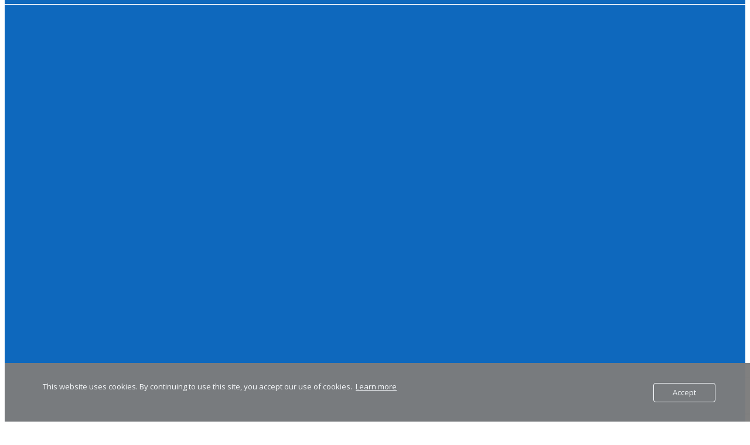

--- FILE ---
content_type: text/html; charset=utf-8
request_url: https://www.google.com/recaptcha/api2/anchor?ar=1&k=6Le3IbIZAAAAAE2ZynUiYz3tR3W3uk0HvDObL-ec&co=aHR0cHM6Ly93d3cuc2hpZWxkY3Jlc3QuY28udWs6NDQz&hl=en&v=N67nZn4AqZkNcbeMu4prBgzg&size=invisible&anchor-ms=20000&execute-ms=30000&cb=knhcja9c0xp4
body_size: 48692
content:
<!DOCTYPE HTML><html dir="ltr" lang="en"><head><meta http-equiv="Content-Type" content="text/html; charset=UTF-8">
<meta http-equiv="X-UA-Compatible" content="IE=edge">
<title>reCAPTCHA</title>
<style type="text/css">
/* cyrillic-ext */
@font-face {
  font-family: 'Roboto';
  font-style: normal;
  font-weight: 400;
  font-stretch: 100%;
  src: url(//fonts.gstatic.com/s/roboto/v48/KFO7CnqEu92Fr1ME7kSn66aGLdTylUAMa3GUBHMdazTgWw.woff2) format('woff2');
  unicode-range: U+0460-052F, U+1C80-1C8A, U+20B4, U+2DE0-2DFF, U+A640-A69F, U+FE2E-FE2F;
}
/* cyrillic */
@font-face {
  font-family: 'Roboto';
  font-style: normal;
  font-weight: 400;
  font-stretch: 100%;
  src: url(//fonts.gstatic.com/s/roboto/v48/KFO7CnqEu92Fr1ME7kSn66aGLdTylUAMa3iUBHMdazTgWw.woff2) format('woff2');
  unicode-range: U+0301, U+0400-045F, U+0490-0491, U+04B0-04B1, U+2116;
}
/* greek-ext */
@font-face {
  font-family: 'Roboto';
  font-style: normal;
  font-weight: 400;
  font-stretch: 100%;
  src: url(//fonts.gstatic.com/s/roboto/v48/KFO7CnqEu92Fr1ME7kSn66aGLdTylUAMa3CUBHMdazTgWw.woff2) format('woff2');
  unicode-range: U+1F00-1FFF;
}
/* greek */
@font-face {
  font-family: 'Roboto';
  font-style: normal;
  font-weight: 400;
  font-stretch: 100%;
  src: url(//fonts.gstatic.com/s/roboto/v48/KFO7CnqEu92Fr1ME7kSn66aGLdTylUAMa3-UBHMdazTgWw.woff2) format('woff2');
  unicode-range: U+0370-0377, U+037A-037F, U+0384-038A, U+038C, U+038E-03A1, U+03A3-03FF;
}
/* math */
@font-face {
  font-family: 'Roboto';
  font-style: normal;
  font-weight: 400;
  font-stretch: 100%;
  src: url(//fonts.gstatic.com/s/roboto/v48/KFO7CnqEu92Fr1ME7kSn66aGLdTylUAMawCUBHMdazTgWw.woff2) format('woff2');
  unicode-range: U+0302-0303, U+0305, U+0307-0308, U+0310, U+0312, U+0315, U+031A, U+0326-0327, U+032C, U+032F-0330, U+0332-0333, U+0338, U+033A, U+0346, U+034D, U+0391-03A1, U+03A3-03A9, U+03B1-03C9, U+03D1, U+03D5-03D6, U+03F0-03F1, U+03F4-03F5, U+2016-2017, U+2034-2038, U+203C, U+2040, U+2043, U+2047, U+2050, U+2057, U+205F, U+2070-2071, U+2074-208E, U+2090-209C, U+20D0-20DC, U+20E1, U+20E5-20EF, U+2100-2112, U+2114-2115, U+2117-2121, U+2123-214F, U+2190, U+2192, U+2194-21AE, U+21B0-21E5, U+21F1-21F2, U+21F4-2211, U+2213-2214, U+2216-22FF, U+2308-230B, U+2310, U+2319, U+231C-2321, U+2336-237A, U+237C, U+2395, U+239B-23B7, U+23D0, U+23DC-23E1, U+2474-2475, U+25AF, U+25B3, U+25B7, U+25BD, U+25C1, U+25CA, U+25CC, U+25FB, U+266D-266F, U+27C0-27FF, U+2900-2AFF, U+2B0E-2B11, U+2B30-2B4C, U+2BFE, U+3030, U+FF5B, U+FF5D, U+1D400-1D7FF, U+1EE00-1EEFF;
}
/* symbols */
@font-face {
  font-family: 'Roboto';
  font-style: normal;
  font-weight: 400;
  font-stretch: 100%;
  src: url(//fonts.gstatic.com/s/roboto/v48/KFO7CnqEu92Fr1ME7kSn66aGLdTylUAMaxKUBHMdazTgWw.woff2) format('woff2');
  unicode-range: U+0001-000C, U+000E-001F, U+007F-009F, U+20DD-20E0, U+20E2-20E4, U+2150-218F, U+2190, U+2192, U+2194-2199, U+21AF, U+21E6-21F0, U+21F3, U+2218-2219, U+2299, U+22C4-22C6, U+2300-243F, U+2440-244A, U+2460-24FF, U+25A0-27BF, U+2800-28FF, U+2921-2922, U+2981, U+29BF, U+29EB, U+2B00-2BFF, U+4DC0-4DFF, U+FFF9-FFFB, U+10140-1018E, U+10190-1019C, U+101A0, U+101D0-101FD, U+102E0-102FB, U+10E60-10E7E, U+1D2C0-1D2D3, U+1D2E0-1D37F, U+1F000-1F0FF, U+1F100-1F1AD, U+1F1E6-1F1FF, U+1F30D-1F30F, U+1F315, U+1F31C, U+1F31E, U+1F320-1F32C, U+1F336, U+1F378, U+1F37D, U+1F382, U+1F393-1F39F, U+1F3A7-1F3A8, U+1F3AC-1F3AF, U+1F3C2, U+1F3C4-1F3C6, U+1F3CA-1F3CE, U+1F3D4-1F3E0, U+1F3ED, U+1F3F1-1F3F3, U+1F3F5-1F3F7, U+1F408, U+1F415, U+1F41F, U+1F426, U+1F43F, U+1F441-1F442, U+1F444, U+1F446-1F449, U+1F44C-1F44E, U+1F453, U+1F46A, U+1F47D, U+1F4A3, U+1F4B0, U+1F4B3, U+1F4B9, U+1F4BB, U+1F4BF, U+1F4C8-1F4CB, U+1F4D6, U+1F4DA, U+1F4DF, U+1F4E3-1F4E6, U+1F4EA-1F4ED, U+1F4F7, U+1F4F9-1F4FB, U+1F4FD-1F4FE, U+1F503, U+1F507-1F50B, U+1F50D, U+1F512-1F513, U+1F53E-1F54A, U+1F54F-1F5FA, U+1F610, U+1F650-1F67F, U+1F687, U+1F68D, U+1F691, U+1F694, U+1F698, U+1F6AD, U+1F6B2, U+1F6B9-1F6BA, U+1F6BC, U+1F6C6-1F6CF, U+1F6D3-1F6D7, U+1F6E0-1F6EA, U+1F6F0-1F6F3, U+1F6F7-1F6FC, U+1F700-1F7FF, U+1F800-1F80B, U+1F810-1F847, U+1F850-1F859, U+1F860-1F887, U+1F890-1F8AD, U+1F8B0-1F8BB, U+1F8C0-1F8C1, U+1F900-1F90B, U+1F93B, U+1F946, U+1F984, U+1F996, U+1F9E9, U+1FA00-1FA6F, U+1FA70-1FA7C, U+1FA80-1FA89, U+1FA8F-1FAC6, U+1FACE-1FADC, U+1FADF-1FAE9, U+1FAF0-1FAF8, U+1FB00-1FBFF;
}
/* vietnamese */
@font-face {
  font-family: 'Roboto';
  font-style: normal;
  font-weight: 400;
  font-stretch: 100%;
  src: url(//fonts.gstatic.com/s/roboto/v48/KFO7CnqEu92Fr1ME7kSn66aGLdTylUAMa3OUBHMdazTgWw.woff2) format('woff2');
  unicode-range: U+0102-0103, U+0110-0111, U+0128-0129, U+0168-0169, U+01A0-01A1, U+01AF-01B0, U+0300-0301, U+0303-0304, U+0308-0309, U+0323, U+0329, U+1EA0-1EF9, U+20AB;
}
/* latin-ext */
@font-face {
  font-family: 'Roboto';
  font-style: normal;
  font-weight: 400;
  font-stretch: 100%;
  src: url(//fonts.gstatic.com/s/roboto/v48/KFO7CnqEu92Fr1ME7kSn66aGLdTylUAMa3KUBHMdazTgWw.woff2) format('woff2');
  unicode-range: U+0100-02BA, U+02BD-02C5, U+02C7-02CC, U+02CE-02D7, U+02DD-02FF, U+0304, U+0308, U+0329, U+1D00-1DBF, U+1E00-1E9F, U+1EF2-1EFF, U+2020, U+20A0-20AB, U+20AD-20C0, U+2113, U+2C60-2C7F, U+A720-A7FF;
}
/* latin */
@font-face {
  font-family: 'Roboto';
  font-style: normal;
  font-weight: 400;
  font-stretch: 100%;
  src: url(//fonts.gstatic.com/s/roboto/v48/KFO7CnqEu92Fr1ME7kSn66aGLdTylUAMa3yUBHMdazQ.woff2) format('woff2');
  unicode-range: U+0000-00FF, U+0131, U+0152-0153, U+02BB-02BC, U+02C6, U+02DA, U+02DC, U+0304, U+0308, U+0329, U+2000-206F, U+20AC, U+2122, U+2191, U+2193, U+2212, U+2215, U+FEFF, U+FFFD;
}
/* cyrillic-ext */
@font-face {
  font-family: 'Roboto';
  font-style: normal;
  font-weight: 500;
  font-stretch: 100%;
  src: url(//fonts.gstatic.com/s/roboto/v48/KFO7CnqEu92Fr1ME7kSn66aGLdTylUAMa3GUBHMdazTgWw.woff2) format('woff2');
  unicode-range: U+0460-052F, U+1C80-1C8A, U+20B4, U+2DE0-2DFF, U+A640-A69F, U+FE2E-FE2F;
}
/* cyrillic */
@font-face {
  font-family: 'Roboto';
  font-style: normal;
  font-weight: 500;
  font-stretch: 100%;
  src: url(//fonts.gstatic.com/s/roboto/v48/KFO7CnqEu92Fr1ME7kSn66aGLdTylUAMa3iUBHMdazTgWw.woff2) format('woff2');
  unicode-range: U+0301, U+0400-045F, U+0490-0491, U+04B0-04B1, U+2116;
}
/* greek-ext */
@font-face {
  font-family: 'Roboto';
  font-style: normal;
  font-weight: 500;
  font-stretch: 100%;
  src: url(//fonts.gstatic.com/s/roboto/v48/KFO7CnqEu92Fr1ME7kSn66aGLdTylUAMa3CUBHMdazTgWw.woff2) format('woff2');
  unicode-range: U+1F00-1FFF;
}
/* greek */
@font-face {
  font-family: 'Roboto';
  font-style: normal;
  font-weight: 500;
  font-stretch: 100%;
  src: url(//fonts.gstatic.com/s/roboto/v48/KFO7CnqEu92Fr1ME7kSn66aGLdTylUAMa3-UBHMdazTgWw.woff2) format('woff2');
  unicode-range: U+0370-0377, U+037A-037F, U+0384-038A, U+038C, U+038E-03A1, U+03A3-03FF;
}
/* math */
@font-face {
  font-family: 'Roboto';
  font-style: normal;
  font-weight: 500;
  font-stretch: 100%;
  src: url(//fonts.gstatic.com/s/roboto/v48/KFO7CnqEu92Fr1ME7kSn66aGLdTylUAMawCUBHMdazTgWw.woff2) format('woff2');
  unicode-range: U+0302-0303, U+0305, U+0307-0308, U+0310, U+0312, U+0315, U+031A, U+0326-0327, U+032C, U+032F-0330, U+0332-0333, U+0338, U+033A, U+0346, U+034D, U+0391-03A1, U+03A3-03A9, U+03B1-03C9, U+03D1, U+03D5-03D6, U+03F0-03F1, U+03F4-03F5, U+2016-2017, U+2034-2038, U+203C, U+2040, U+2043, U+2047, U+2050, U+2057, U+205F, U+2070-2071, U+2074-208E, U+2090-209C, U+20D0-20DC, U+20E1, U+20E5-20EF, U+2100-2112, U+2114-2115, U+2117-2121, U+2123-214F, U+2190, U+2192, U+2194-21AE, U+21B0-21E5, U+21F1-21F2, U+21F4-2211, U+2213-2214, U+2216-22FF, U+2308-230B, U+2310, U+2319, U+231C-2321, U+2336-237A, U+237C, U+2395, U+239B-23B7, U+23D0, U+23DC-23E1, U+2474-2475, U+25AF, U+25B3, U+25B7, U+25BD, U+25C1, U+25CA, U+25CC, U+25FB, U+266D-266F, U+27C0-27FF, U+2900-2AFF, U+2B0E-2B11, U+2B30-2B4C, U+2BFE, U+3030, U+FF5B, U+FF5D, U+1D400-1D7FF, U+1EE00-1EEFF;
}
/* symbols */
@font-face {
  font-family: 'Roboto';
  font-style: normal;
  font-weight: 500;
  font-stretch: 100%;
  src: url(//fonts.gstatic.com/s/roboto/v48/KFO7CnqEu92Fr1ME7kSn66aGLdTylUAMaxKUBHMdazTgWw.woff2) format('woff2');
  unicode-range: U+0001-000C, U+000E-001F, U+007F-009F, U+20DD-20E0, U+20E2-20E4, U+2150-218F, U+2190, U+2192, U+2194-2199, U+21AF, U+21E6-21F0, U+21F3, U+2218-2219, U+2299, U+22C4-22C6, U+2300-243F, U+2440-244A, U+2460-24FF, U+25A0-27BF, U+2800-28FF, U+2921-2922, U+2981, U+29BF, U+29EB, U+2B00-2BFF, U+4DC0-4DFF, U+FFF9-FFFB, U+10140-1018E, U+10190-1019C, U+101A0, U+101D0-101FD, U+102E0-102FB, U+10E60-10E7E, U+1D2C0-1D2D3, U+1D2E0-1D37F, U+1F000-1F0FF, U+1F100-1F1AD, U+1F1E6-1F1FF, U+1F30D-1F30F, U+1F315, U+1F31C, U+1F31E, U+1F320-1F32C, U+1F336, U+1F378, U+1F37D, U+1F382, U+1F393-1F39F, U+1F3A7-1F3A8, U+1F3AC-1F3AF, U+1F3C2, U+1F3C4-1F3C6, U+1F3CA-1F3CE, U+1F3D4-1F3E0, U+1F3ED, U+1F3F1-1F3F3, U+1F3F5-1F3F7, U+1F408, U+1F415, U+1F41F, U+1F426, U+1F43F, U+1F441-1F442, U+1F444, U+1F446-1F449, U+1F44C-1F44E, U+1F453, U+1F46A, U+1F47D, U+1F4A3, U+1F4B0, U+1F4B3, U+1F4B9, U+1F4BB, U+1F4BF, U+1F4C8-1F4CB, U+1F4D6, U+1F4DA, U+1F4DF, U+1F4E3-1F4E6, U+1F4EA-1F4ED, U+1F4F7, U+1F4F9-1F4FB, U+1F4FD-1F4FE, U+1F503, U+1F507-1F50B, U+1F50D, U+1F512-1F513, U+1F53E-1F54A, U+1F54F-1F5FA, U+1F610, U+1F650-1F67F, U+1F687, U+1F68D, U+1F691, U+1F694, U+1F698, U+1F6AD, U+1F6B2, U+1F6B9-1F6BA, U+1F6BC, U+1F6C6-1F6CF, U+1F6D3-1F6D7, U+1F6E0-1F6EA, U+1F6F0-1F6F3, U+1F6F7-1F6FC, U+1F700-1F7FF, U+1F800-1F80B, U+1F810-1F847, U+1F850-1F859, U+1F860-1F887, U+1F890-1F8AD, U+1F8B0-1F8BB, U+1F8C0-1F8C1, U+1F900-1F90B, U+1F93B, U+1F946, U+1F984, U+1F996, U+1F9E9, U+1FA00-1FA6F, U+1FA70-1FA7C, U+1FA80-1FA89, U+1FA8F-1FAC6, U+1FACE-1FADC, U+1FADF-1FAE9, U+1FAF0-1FAF8, U+1FB00-1FBFF;
}
/* vietnamese */
@font-face {
  font-family: 'Roboto';
  font-style: normal;
  font-weight: 500;
  font-stretch: 100%;
  src: url(//fonts.gstatic.com/s/roboto/v48/KFO7CnqEu92Fr1ME7kSn66aGLdTylUAMa3OUBHMdazTgWw.woff2) format('woff2');
  unicode-range: U+0102-0103, U+0110-0111, U+0128-0129, U+0168-0169, U+01A0-01A1, U+01AF-01B0, U+0300-0301, U+0303-0304, U+0308-0309, U+0323, U+0329, U+1EA0-1EF9, U+20AB;
}
/* latin-ext */
@font-face {
  font-family: 'Roboto';
  font-style: normal;
  font-weight: 500;
  font-stretch: 100%;
  src: url(//fonts.gstatic.com/s/roboto/v48/KFO7CnqEu92Fr1ME7kSn66aGLdTylUAMa3KUBHMdazTgWw.woff2) format('woff2');
  unicode-range: U+0100-02BA, U+02BD-02C5, U+02C7-02CC, U+02CE-02D7, U+02DD-02FF, U+0304, U+0308, U+0329, U+1D00-1DBF, U+1E00-1E9F, U+1EF2-1EFF, U+2020, U+20A0-20AB, U+20AD-20C0, U+2113, U+2C60-2C7F, U+A720-A7FF;
}
/* latin */
@font-face {
  font-family: 'Roboto';
  font-style: normal;
  font-weight: 500;
  font-stretch: 100%;
  src: url(//fonts.gstatic.com/s/roboto/v48/KFO7CnqEu92Fr1ME7kSn66aGLdTylUAMa3yUBHMdazQ.woff2) format('woff2');
  unicode-range: U+0000-00FF, U+0131, U+0152-0153, U+02BB-02BC, U+02C6, U+02DA, U+02DC, U+0304, U+0308, U+0329, U+2000-206F, U+20AC, U+2122, U+2191, U+2193, U+2212, U+2215, U+FEFF, U+FFFD;
}
/* cyrillic-ext */
@font-face {
  font-family: 'Roboto';
  font-style: normal;
  font-weight: 900;
  font-stretch: 100%;
  src: url(//fonts.gstatic.com/s/roboto/v48/KFO7CnqEu92Fr1ME7kSn66aGLdTylUAMa3GUBHMdazTgWw.woff2) format('woff2');
  unicode-range: U+0460-052F, U+1C80-1C8A, U+20B4, U+2DE0-2DFF, U+A640-A69F, U+FE2E-FE2F;
}
/* cyrillic */
@font-face {
  font-family: 'Roboto';
  font-style: normal;
  font-weight: 900;
  font-stretch: 100%;
  src: url(//fonts.gstatic.com/s/roboto/v48/KFO7CnqEu92Fr1ME7kSn66aGLdTylUAMa3iUBHMdazTgWw.woff2) format('woff2');
  unicode-range: U+0301, U+0400-045F, U+0490-0491, U+04B0-04B1, U+2116;
}
/* greek-ext */
@font-face {
  font-family: 'Roboto';
  font-style: normal;
  font-weight: 900;
  font-stretch: 100%;
  src: url(//fonts.gstatic.com/s/roboto/v48/KFO7CnqEu92Fr1ME7kSn66aGLdTylUAMa3CUBHMdazTgWw.woff2) format('woff2');
  unicode-range: U+1F00-1FFF;
}
/* greek */
@font-face {
  font-family: 'Roboto';
  font-style: normal;
  font-weight: 900;
  font-stretch: 100%;
  src: url(//fonts.gstatic.com/s/roboto/v48/KFO7CnqEu92Fr1ME7kSn66aGLdTylUAMa3-UBHMdazTgWw.woff2) format('woff2');
  unicode-range: U+0370-0377, U+037A-037F, U+0384-038A, U+038C, U+038E-03A1, U+03A3-03FF;
}
/* math */
@font-face {
  font-family: 'Roboto';
  font-style: normal;
  font-weight: 900;
  font-stretch: 100%;
  src: url(//fonts.gstatic.com/s/roboto/v48/KFO7CnqEu92Fr1ME7kSn66aGLdTylUAMawCUBHMdazTgWw.woff2) format('woff2');
  unicode-range: U+0302-0303, U+0305, U+0307-0308, U+0310, U+0312, U+0315, U+031A, U+0326-0327, U+032C, U+032F-0330, U+0332-0333, U+0338, U+033A, U+0346, U+034D, U+0391-03A1, U+03A3-03A9, U+03B1-03C9, U+03D1, U+03D5-03D6, U+03F0-03F1, U+03F4-03F5, U+2016-2017, U+2034-2038, U+203C, U+2040, U+2043, U+2047, U+2050, U+2057, U+205F, U+2070-2071, U+2074-208E, U+2090-209C, U+20D0-20DC, U+20E1, U+20E5-20EF, U+2100-2112, U+2114-2115, U+2117-2121, U+2123-214F, U+2190, U+2192, U+2194-21AE, U+21B0-21E5, U+21F1-21F2, U+21F4-2211, U+2213-2214, U+2216-22FF, U+2308-230B, U+2310, U+2319, U+231C-2321, U+2336-237A, U+237C, U+2395, U+239B-23B7, U+23D0, U+23DC-23E1, U+2474-2475, U+25AF, U+25B3, U+25B7, U+25BD, U+25C1, U+25CA, U+25CC, U+25FB, U+266D-266F, U+27C0-27FF, U+2900-2AFF, U+2B0E-2B11, U+2B30-2B4C, U+2BFE, U+3030, U+FF5B, U+FF5D, U+1D400-1D7FF, U+1EE00-1EEFF;
}
/* symbols */
@font-face {
  font-family: 'Roboto';
  font-style: normal;
  font-weight: 900;
  font-stretch: 100%;
  src: url(//fonts.gstatic.com/s/roboto/v48/KFO7CnqEu92Fr1ME7kSn66aGLdTylUAMaxKUBHMdazTgWw.woff2) format('woff2');
  unicode-range: U+0001-000C, U+000E-001F, U+007F-009F, U+20DD-20E0, U+20E2-20E4, U+2150-218F, U+2190, U+2192, U+2194-2199, U+21AF, U+21E6-21F0, U+21F3, U+2218-2219, U+2299, U+22C4-22C6, U+2300-243F, U+2440-244A, U+2460-24FF, U+25A0-27BF, U+2800-28FF, U+2921-2922, U+2981, U+29BF, U+29EB, U+2B00-2BFF, U+4DC0-4DFF, U+FFF9-FFFB, U+10140-1018E, U+10190-1019C, U+101A0, U+101D0-101FD, U+102E0-102FB, U+10E60-10E7E, U+1D2C0-1D2D3, U+1D2E0-1D37F, U+1F000-1F0FF, U+1F100-1F1AD, U+1F1E6-1F1FF, U+1F30D-1F30F, U+1F315, U+1F31C, U+1F31E, U+1F320-1F32C, U+1F336, U+1F378, U+1F37D, U+1F382, U+1F393-1F39F, U+1F3A7-1F3A8, U+1F3AC-1F3AF, U+1F3C2, U+1F3C4-1F3C6, U+1F3CA-1F3CE, U+1F3D4-1F3E0, U+1F3ED, U+1F3F1-1F3F3, U+1F3F5-1F3F7, U+1F408, U+1F415, U+1F41F, U+1F426, U+1F43F, U+1F441-1F442, U+1F444, U+1F446-1F449, U+1F44C-1F44E, U+1F453, U+1F46A, U+1F47D, U+1F4A3, U+1F4B0, U+1F4B3, U+1F4B9, U+1F4BB, U+1F4BF, U+1F4C8-1F4CB, U+1F4D6, U+1F4DA, U+1F4DF, U+1F4E3-1F4E6, U+1F4EA-1F4ED, U+1F4F7, U+1F4F9-1F4FB, U+1F4FD-1F4FE, U+1F503, U+1F507-1F50B, U+1F50D, U+1F512-1F513, U+1F53E-1F54A, U+1F54F-1F5FA, U+1F610, U+1F650-1F67F, U+1F687, U+1F68D, U+1F691, U+1F694, U+1F698, U+1F6AD, U+1F6B2, U+1F6B9-1F6BA, U+1F6BC, U+1F6C6-1F6CF, U+1F6D3-1F6D7, U+1F6E0-1F6EA, U+1F6F0-1F6F3, U+1F6F7-1F6FC, U+1F700-1F7FF, U+1F800-1F80B, U+1F810-1F847, U+1F850-1F859, U+1F860-1F887, U+1F890-1F8AD, U+1F8B0-1F8BB, U+1F8C0-1F8C1, U+1F900-1F90B, U+1F93B, U+1F946, U+1F984, U+1F996, U+1F9E9, U+1FA00-1FA6F, U+1FA70-1FA7C, U+1FA80-1FA89, U+1FA8F-1FAC6, U+1FACE-1FADC, U+1FADF-1FAE9, U+1FAF0-1FAF8, U+1FB00-1FBFF;
}
/* vietnamese */
@font-face {
  font-family: 'Roboto';
  font-style: normal;
  font-weight: 900;
  font-stretch: 100%;
  src: url(//fonts.gstatic.com/s/roboto/v48/KFO7CnqEu92Fr1ME7kSn66aGLdTylUAMa3OUBHMdazTgWw.woff2) format('woff2');
  unicode-range: U+0102-0103, U+0110-0111, U+0128-0129, U+0168-0169, U+01A0-01A1, U+01AF-01B0, U+0300-0301, U+0303-0304, U+0308-0309, U+0323, U+0329, U+1EA0-1EF9, U+20AB;
}
/* latin-ext */
@font-face {
  font-family: 'Roboto';
  font-style: normal;
  font-weight: 900;
  font-stretch: 100%;
  src: url(//fonts.gstatic.com/s/roboto/v48/KFO7CnqEu92Fr1ME7kSn66aGLdTylUAMa3KUBHMdazTgWw.woff2) format('woff2');
  unicode-range: U+0100-02BA, U+02BD-02C5, U+02C7-02CC, U+02CE-02D7, U+02DD-02FF, U+0304, U+0308, U+0329, U+1D00-1DBF, U+1E00-1E9F, U+1EF2-1EFF, U+2020, U+20A0-20AB, U+20AD-20C0, U+2113, U+2C60-2C7F, U+A720-A7FF;
}
/* latin */
@font-face {
  font-family: 'Roboto';
  font-style: normal;
  font-weight: 900;
  font-stretch: 100%;
  src: url(//fonts.gstatic.com/s/roboto/v48/KFO7CnqEu92Fr1ME7kSn66aGLdTylUAMa3yUBHMdazQ.woff2) format('woff2');
  unicode-range: U+0000-00FF, U+0131, U+0152-0153, U+02BB-02BC, U+02C6, U+02DA, U+02DC, U+0304, U+0308, U+0329, U+2000-206F, U+20AC, U+2122, U+2191, U+2193, U+2212, U+2215, U+FEFF, U+FFFD;
}

</style>
<link rel="stylesheet" type="text/css" href="https://www.gstatic.com/recaptcha/releases/N67nZn4AqZkNcbeMu4prBgzg/styles__ltr.css">
<script nonce="c43ejvG7Es15ZooCad9v0A" type="text/javascript">window['__recaptcha_api'] = 'https://www.google.com/recaptcha/api2/';</script>
<script type="text/javascript" src="https://www.gstatic.com/recaptcha/releases/N67nZn4AqZkNcbeMu4prBgzg/recaptcha__en.js" nonce="c43ejvG7Es15ZooCad9v0A">
      
    </script></head>
<body><div id="rc-anchor-alert" class="rc-anchor-alert"></div>
<input type="hidden" id="recaptcha-token" value="[base64]">
<script type="text/javascript" nonce="c43ejvG7Es15ZooCad9v0A">
      recaptcha.anchor.Main.init("[\x22ainput\x22,[\x22bgdata\x22,\x22\x22,\[base64]/[base64]/[base64]/[base64]/[base64]/UltsKytdPUU6KEU8MjA0OD9SW2wrK109RT4+NnwxOTI6KChFJjY0NTEyKT09NTUyOTYmJk0rMTxjLmxlbmd0aCYmKGMuY2hhckNvZGVBdChNKzEpJjY0NTEyKT09NTYzMjA/[base64]/[base64]/[base64]/[base64]/[base64]/[base64]/[base64]\x22,\[base64]\\u003d\x22,\[base64]/w6PCrCBlHMOWNTYFw6Bgw53DiwPCksKEw4U7w5fDicO1dsO0LcK8RsKDSMOwwoIGacOdGksUZMKWw6HCisOjwrXCg8KOw4PCisOvCVloHHXClcO/MFRXeiMARTlRw5bCssKFOCDCq8OPCXnChFd6wqkAw7vCksKBw6dWOMOxwqMBeQrCicOZw65fPRXDpFBtw7rCs8OZw7fCtwTDl2XDj8Kmwr0Ew6QqYgY9w6bCrhfCoMKTwpxSw4fChMO2WMOmwr12wrxBwrLDsW/DlcO3NmTDgsOfw7bDicOCbsKSw7lmwpcAcUQaGQt3LGPDlXhOwp0+w6bDq8Kmw5/Do8OeB8Owwr40esK+UsKAw7jCgGQ1AwTCrUXDtFzDncKaw5fDnsOrwrJHw5YDWyDDrADCnlXCgB3Dk8OBw4V9K8KMwpNuQcK1KMOjDsOPw4HCssKbw5FPwqJpw7LDmzkVw4o/wpDDqgdgdsOQdMOBw7PDqcO+RhIdwrnDmBZFQw1PNz/Dr8K7XcK0fCABcMO3UsKnwoTDlcOVw4PDnMKvaFfCr8OUUcOWw4zDgMOuSEfDq0gjw6zDlsKHfwDCgcOkwrnDsG3Cl8ODXMOoXcO6RcKEw4/[base64]/CisOpwqDDiXHDh8OYwovCjsKEwo7Dn0MiUsOuw5oKw5nCqsOcVGfClsOTWFrDmh/DkyYGwqrDoiXDom7Dv8K2Kl3ChsKTw6V0dsKrPRI/MyDDrl8VwphDBDrDuVzDqMOTw6M3wpJjw5V5EMOQwqR5PMKFwqA+egUjw6TDnsObNMOTZQo5wpFifMKVwq52NTx8w5fDuMOWw4Y/[base64]/VsOowpnChkvCi8KowoBPQ8OUw6TCowTDujLDncKEBwJfwrErKlFETsK2wqIpABPCpsOgwq8Uw63DocKLGh8ZwoY5wrPCpsKNbAMAQMK/[base64]/Cuz4YR1fCqGtPwrLDusOaw7bDhiIYw6TDt8Osw6PCiiE5F8KGwo1wwrZfG8OqJyPCh8OSHcK1UlPCpMOUwq4+wrkyFcKZwoHCoDQXw6bDscOgLzzDsjIHw6tfw4PDssO5w7I1wpjCsnoPw58Yw5ZOd3rChsK+E8OKA8KtLMKFesKnA0J/[base64]/Dk0IUwrE5wpUOKMOWwoFPLUTDj8KTw4NVJTgfGcObw4/DmEglPB/DlDjClcOswopdw4XDjzTDoMOiX8OkwonCksOLw65yw79yw4XDhMO8wqVAwpN6wojCgcOmBsOKTMKBaG0zB8Opw7vCt8O4CcKcw7zCpGfDgcKSZyvDnMOXKTFSwqpVRMObfMKNLcOsMMK9wrTDlwtnwpNLw40/woE/w43CrcKcwrXDuWDDrlfDq0p0ZcO/QsOWwq1jw7TDuibDkcOPa8Onw6MpbjEXw6o7wp40RMKWw60NGBAyw5bCvl4+WsOqb2XCvxhrwowyXDnDocO6dcOww5fCtkQ2w53ChMK8eSjDg3ptw5M3NMKldsKEdBptK8KUw5DDkcODFjpJWRcxwo/CsgPCpWLDlsOMUxkMLcKpTsOXwr5LCMOqw4XChQbDvSfCsx3CsWlfwp1HTFNew7PCgsKLRiTDr8OWw5DCt09ZwrcuwpTDnR/[base64]/w65VcR4WwpxZTAPCiDY8ScKhwq3DoB9Iw4HCsDbChcOLwpjDqCrCucKHNsKXw6nCnxXDgsKQwrDCtF/Duw8GwpIjwrMaMF/Cg8Obwr7Dn8OHf8KBQgXCiMO+XxYMw58oTj3DvBHCv3BOCcO8NgfDnHbChsKbwpjCocKZbjU2woLDtMK8wq48w4wQw4/DjjjCu8Kgw4pAwo9Jw5lxwr5eLsKyG2jDgsO+w6jDmsOlJcKlw5DDpndIWMOjbCHDoU47BcKtPMK6wqV8AC9lwolmwpXCosOrQGPDqcKPNsOhXsOjw5rCnnFuWMKvwodzHmzCiWfCoTHDg8KiwoRWHV3CucKjwoLDjDdnR8O0w4nDvsKaF23DqsOFwqgjR1xzw6tLw5/DrcKAbsOQw5bCjsO0w78Qw54YwqIKw4/CmsKvQ8O5MWrCmcKIGRYZBS3CpQRMRR/ChsK0acOcwqQ0w7F7woh9w5bCssKuwpBkw63CgMKew41Bw6PDksKDwp4rMsOnE8OPQcOOLEB+LArCqMK1cMKJwpbDgcOsw47CkGdpwr3CrVVMBl/[base64]/[base64]/DjsKCw4R4WxXCsMKFw43DmUdfYMKqw63CoiJ4wp1wL34HwqwGPETDqnkpw7QEIHxnwofDn3wIwrFJMcKJaBbDjXzCh8O1w53DssKYMcKVwrgkwpnCm8KwwrF0AcK2wqXCmsK1PcKtPz/Dl8OKJyPDqVJtE8KewoLDn8OkeMKOd8K+w4/Cg13DgzzDt17ChTbCgcOVHDIPw61Gw6vDucKhel7CuWbCrXRzwrrClsKAb8OFwqcdwqB2w5PCiMKPTMOuLx/ClMKww4DChDLCmUfCrcK0w7JOB8OkYU0HbMKSHsKAKMKbEkg8PsKbwpk2OCXClcODacO4w44JwpM4amlbw79HwprDucKVXcKpw4c6w5/Ds8O6wo/DvmACfMKywqXDkWfDh8Ohw78+wos3wrbCrMOTw7zCvx1Iw4tNwr99w4rDuxzDtS16QCZdPcKlw74SScO9wq/DlCfDgsOsw4plWsOCRnXCu8KIABkyTSMjwqV4woJYbF3CvcOee03DkcKTLlg9wohsEMOFw5nCsSHDg3vChCzDi8K6w53CoMO5bMKhSH/Dk01OwpVndMOVw5sdw5QqGcOEDDzDssKWYsKdwqHDu8KgQVofCcKnw7XDtmxuwqnCjk/Cm8OSCsOdEFHDnyfDvz/CtsOsdUzDpCodwrZROVlKHcOSw4p0I8KbwqLCjkfCrC7DgMOww5/[base64]/[base64]/Ck8K+wofDn8KQORTDnF3CtD/DhcOxHgLCiRM9fkvCvipWwpTDoMOzW07DlhorwoDDksKgw6LDkMKjRCUTYS8mWsKKw7kgZMOHIWwiw4w5w57DlirDsMO5wq0nRmxYwqV+w4tFw4/DghbCt8Ofw4s+wqoNw4PDlmh8A2vDhCDCsmp+Gj0fVsKYwo1GUsOOwrDCv8OuNMOWw7XDlsO8TBAIBC3DgcOjw6cUaQLDt3w8OXwNGcOIU3jCjcKqw4QNQz12Nw/DocK7UMKHEsK9woXDk8O4IHPDmm7CgwAvw7DDucObc3zDoCsIfjrDsCgqw6IVH8O9WirDsR/DpMK1Wn8vGGXCjRogw7gAYF0yw4pdwrsdMHjDo8O9w67CnFgMNsKQA8K0FcO2XUxNH8OyN8OTwo4IwoTDsmFoD0zDlyYYdcKXJVtvKiMoBFs8BQnCmmTDhnbDsTkJwqU5wrR1XcKZP2o2bsKXw4/CksOJw4HCtSdTw6QWH8KoecOoE1vDgEx3w4p8FVDDnQDChcOUw7zChVR3ERnDkytLfcO8wqodEwZkcUkKU39rC2jDu1bCosKvFB3Diw3DnTDDvADDpDPDmSPCrG/DvsKzOcK5JRXDkcOqfhYVHiJ0QhHCozs/RwV/[base64]/Dvj5cLMKRw5TDmsKaB8O5wqkfw4rDtcOQw6nDkcObwrTDqcODNRl6ejwbw7dwK8OhDcKXWhJ8fz9Vw77DvsOQwqVkwr/DtjYuw4EZwrzDoAjCpwxEwqXDlwnCpsKMUi55U0fCvcKVWMOiwqlrdsKVw7PCtwnCusK5IcO1Hz7CkFcEwpTDpD7CkiRxXsKQwqzDtXfCu8OyIcOadWsAfsOrw6gZByzCgQTDtXdhCcOxE8Oqwo7DoyPDrsOxez7DqyPCnUIiJcKawoTCgQ3CqhfClWTDqE/Dk2bClBtuGBrCgMKgCMO4wo/CmcOsZycTwqTDusOAwqR1ei8MdsKuwrZgNcOZw4low7zCgsKeADwnwrbCpQBfw4nChFcLw5dUw4YGdijDtMO2w7nCrcKDfiDCph/CkcONIsO+wqJbW3PDrQzDu1QrbcOjw7VWUcKSOEzCowHDkjt0wqlpEUzCl8K0wqoFw7jDuFvDtjppFS0hL8OLWncCw4pAbsKGw6RiwoFOWRU0wp83w4XDnMOOLMOaw6TCnSTDhl18YV7DtsKlBQZvw63CnwHDl8KBwoQHZyHDpsOJbz7Ck8KiRUQDK8OuLsKmw6BSTX/[base64]/DpMKcw5bDuiFgwpoBaDYrw4Q5XMKeNsKdw5RgDl1cwpNbZAvCjUY/acKGd01tXsKfwpHCnz5JP8KQC8KDX8OvDTfDtlPDuMOrwofCmcKYwoTDkcOZccKlwo4CF8Knw55nwpPCjT8JwqBzw6rCjwbDtz1rN8OCCMOsfwFpw4kiWcKEDsOJLgBpKinDow/DpnzCnw/DkcOJR8Owwq/DiCNyw5wjb8KCBxrDvMO+w7B4OAgrw4AKw6Zzb8Otw5YuB0fDrBE/wqxhwpY6fCUZw4XDkMO0dVrCmQHCrsKoV8K+PcKLExRLWMKrw6rCncKvwollQcKZwqp8V3NAd2HDo8KjwpBJwpc9CcK2w487B0BbIx7DmhZtw5LCncKfw5vCoG10w5YFQw/CvMKqI0RUwrXCs8KNVywLLjjDrcOnw540w7DDr8K5DSU2wpZZWsOuVsKmWV7DqS4xw5dcw7TDl8KfOcODCgo9w7nDqk1qw6fCosOYwq3CpnsFOhbCgsKIw6t/FH5bF8K3ODkyw5h/wooKZ3PDgcKgIcOTw7suw7BSwrFjw7JvwpM0wrTCv3zCul4LAMOgBEA2ScKIAcK9EEvCqQwWakNTP0ATKsKvwo9Ew5UZwpPDtsKkJ8K5CMOsw5zCm8OpUFLCisKvw6jDix4IwqtEw4DChcK2C8KELsKFbDg/wq0zXsO/Oiw8wqLDu0HCqHJ9w6lrGCDCicKSI3c8Mj/CgsKQwoEcMMKGw7LCp8OUw5vDhiwFRGvCkcKhwr7DvU0gwo/CvcO6wpoxwpbDucKxwqPCtMKPSik7wrfCol3Dnnpkwr3CocK3wrUsIMK7w6dJG8KswoYuEcKHwrbCjMKWVsOpRsKlwo3CtRnDqcKjw5p0f8ONMcOsWcKdw5zDvsOIU8K9MBPDqAd/w6V5w73Cu8OIAcOqRsOBYsOUCywNWg7CvAPCi8KDWhFOw7QNw6DDilJmEA/CsyhPXsOECcOdw6zDvsKew5fCsCLCt1jDrBVIw7/CoA/[base64]/CiMOJwrjDt8KwE8KtwpjDvz8Ww7NCEMOww7nDhygxQVXDqS11w53CuMKQYsOTw5rDo8K6NcKEwqd3UsO3M8KyI8KXSWRlwos6wqk7wpUPwqrCg0sRwq9xHjnCpmM8woXChsO3Fh9CZl9wfxLDssOlwr/DkjV3w7UQLAl/NiN/w7cFZVJ4e31WE3PCmm0ew5nDoXPCgsKtw7bDv2QheVgawq/DvH/DtMOTw4Iew7d9w77CjMKBwr8sDQrClsK4wo54wolowqbCtcKXw4TDgFxsdT9ow59bE1I9cQXDnsKawp5ecG9vXUc+wqLCi0bDn2PDhGzCpSDDqsKEfRMRw7PDiCh2w5/[base64]/DicKawpfDrlcDHhjCpsO7wowBw5vClMOJw5rDjlXCkS0cNEYGAcOswq5TZcKcw7/CrsKiOcKED8KJw7EBw5rDrgXCoMK1Rig0KAPDmsKVJcO+wq/[base64]/[base64]/DjcKVw70gGx/Dh8OaZXdnKMKOwoHCtsKYw6TDgcO3wovDvcO9w57CmF5dbMK3wo4tcCwWwrzDjTHDo8OFw73DvMOgb8KOwojCocOjwqnCuChfwqksXMOqwq9JwoxCw6nDscO8JEjCj03DgDlWwp05MMOPwo7CvMKDfcOgw5vCtcKdw7F/KSXDlsOhwq3CncO7WnHDoHBIwpPDmwUiw7DCrlnCpHd1fh5fUMONenM8QmrDjX/Ct8K8woDDkcOYB23Cs0jCuxQ9SyLCqcOTw6oGw5ZewrAowpd1dRPCt3bDi8OFA8OSOMK1aD4kwp/[base64]/NyVRwrUtP8OFwofCssOiwpxzR8OXw5MQfsKXwoAIesKgNFTDnMK7QD3CtMOtEUorE8OJw5h1aSFHMHrCjcOIZk0WDjbCnWg2w7/Dti5FwqHDmEHDvyYDw57CrsOeJRPDncOWNcOZwqpXOsOFwqVWwpFhwrDChsOFwpEvaBHCgcObCXU5wqTCvhFsIMONFQ3DpE87ZGnDusKeNkXCqsOBwp9wwq/CpsKEIcOjeQDCgMOOPnRoOEQXXMOGPXcJw7gjDsKSw6XDlGZIfzHCtTnCsUkDe8Khw7pZUVJKXB/CrsOqw6kUc8OxXMO+fUdCwpNKw67CvGvCvMOHw5vDgcOIwobDoAw7w6nCr1Exw57DqcKxE8OXwo3CtcKcI0rDocKDFMOrLcKNw5QiNMOsc1vDpMKHDQ/DuMO/wqnDq8OTOcK8w4/Djl/[base64]/DuELCt8KLw7jDucOBwrHCi8KlTsOIL8KDRcOZw6IIwoczw6orw6nDisOEwpIFU8KQb1HCoBzCvhPDmcKdwrnCgyrDosKFbGgtITvDoDrDhMOCWMKaSSDCk8KGKUo2QsKJfXfCqsKXDMKGwrZRPT8/w4HDrcOywo3DliIhwoLDkcKUNMKcNsOlRmbDjm1zRSrDq0PClS/[base64]/wpLCmsOXNgRFwqRUwo3CosKiwrk6DcKJwpw/worDrsOWCsKwP8Ofw7YKJjLDtcO1wpVMchLDnUnCoSZUw67Cq1R2wqHCrMOpE8KlJiJbwqrDmMK3L2XDisKMBUHDpmXDrxLDqA8PGMOuRsK9RMKFwpRWwqgVw6HCnMKzwp/Dp2nCksOswrYnw5nDrXfDon9sHS4kPBrCkcKQwoIaWMOOwodVwp4kwoMfU8Kiw67Ch8OiPxldGMOjwrF3w6nClAZiMsOgRW/ChMOiNsK1IMObw7RBw5JiYsOdG8KbKMOOw53DpsKBw4vCnMOEOzHCqsOMwoM/woDDqXBHwrdQwqXDo1siwq/CvUJbwqjDsMKODQ15PcKvw54zM1/[base64]/[base64]/CpjjCrcOzUQPCjizCi2MKFcOpwo7ChMOZw71ew5ofw7JeBcOyXMK2E8KgwoIiecOAwoE7FVrCkMKHRsOIwpjDhsOjb8K/DCbDsXtKw70zChHCpAQFCMK6w7vDv0/Dmh1GD8OOBUTCkjPDhcOsc8Kvw7XDg1ssQ8OwY8KZw789wpXDpF7DnzcBwrDDtcK4WMOKHMOPw6o5w5sRXMOJAhEgw58cOB3DiMKvw7xXHMOqwo/[base64]/w6QmwpvDmDFJfMKXawJKw7bDqTbCv8OqIsOwbsOhw4jClcOOS8Kqw7vDp8OnwpNtXU4Ow57CrcK0w6kURcOZd8K/wqFYeMOpw6FUw6DCscOffcOTw7/DvcK8ECLDhwDDvsK9w6TCmMKDUHgkHMOtXsObwoglwrcwE0sbCTpCwrHCiE7CmMK4cRLClWzCqko+bFDDugg1D8KYWsO3NU/Cjk/DmcKIwqRTwr0gGDTChMK1w4c/CSfChDbCpylxFMOPwobChhgcw5HCv8OiAmgfwpzCusORW3PCgTFWw79zRMKqUMOMw5fDgk3DsMKEwpzCicKHwopKKcOGwqjCnDdywp/DvsOafTXDgRU5HyjCkmHCqsOnw6VJdWTDj2LDsMOfwrg+wpvDnlLDpSEfwr/CpD/Ch8OuRFg6NmfCnH3Du8OIwrfCocKRRnbDum/DmsK7FsOOw6fDgTxAwpEtJMKqdRB4V8O6w4U7wo7DjnwBb8KKAktzw4vDr8KSw5TDnsKCwqLCjsOqw5gTFMK2wq1ywqfCpcKUBG9Ww5rDiMK/wonCpcKwZ8KMw7ZWBk9kw5o3wqpRZEYjw6FgI8KKwqQQKBbDpylQYFTCuMOaw6/DrsOtw6JBHWfCkgPCsCHDsMODLyPCsAzCoMK4w7tywrbCgsKgRsKIwrAbNiBBwqTDp8KvQR5nAcOaUsOyOnzCrsObwp5USMO0GBYiwqrCpMOUYcOrw57DnWHCkV4kYgw9cnrDosKawq/CkHEEbsODRcOIw7LDgsKVKcOow5oIDMO2w6YUwq1Jwp/CosKeFsKVwobDmMO1IMOmw47DmsKpw7bCqWjDrRU5wq4OF8OcwoDCpMKEcsKbw7rDpcOkAhc/[base64]/DgV9Lwq4Dw7LDtDIowpfCkMOFwpvCoCphUX90cgrDiMOuLjg1wr5Qa8OJw75nXsOnFcK6w5/CpzrCvcOrwrjCszwzw5nDly3Cq8OmOcKow7fDl0h3w4g+FMKCw64XG0vDvFhnUcOjwr3DjcO4w7HCgwNywqQdJQ7DqRfCv3HDm8OMaVszw7vCj8Ofw6DDosK+wrjCt8O0HTDCpcKMw4PDnicLw7/CrVTDkcOKUcOHwr3CgMKEWS7Dl2HCgsKnA8OpwoDCjlxUw4TCvsOQw4N9IMKzP0rDqcKid0Yow5jCukcbGsO0wrIFeMKewqILwrItw5IkwrwBWsK6wrTCisKCw6nDmsKbPx7DpnbDlWfCpzl3wq3CpwksS8Kaw7tfc8KBTSt6GmVTV8OewpDDpsOhw5/CmMKuVcODOGM+KcOfTV0owr/DscO/w4LCiMO/w5oXw5JEAMKbwp/DqgDDrkk+w78Qw6VVwr7Cn2cuFEZJwo5Vw4jChcK/aFQMasOjw6UcNGhFwoUvw4ASI1EkwojChnDDrG4+YsKPdznDqMO4cHJ7MVvDg8KFwqHDlyQPS8Kgw5zCizxMIVPDvVjClCp4wrRlEcOCw7LCp8KbWgMAw5fDsAPCii0nwokDwoDDqWBPZEQawpbCjsOrGsK8EmTCr0zCgcO7wqzDsmoYQcOlXS/DhCrDqsKuwr9gG2zCg8KzPUdaKzXChMOZwqhpwpHDrcOvw5fDrsO5wrPCr3fCq0AzA2JIw7/[base64]/Cpwstw6LCm8OCeh/DvA7DvcKvw5vDkETDrnEnE8K2BjrDkVDCtsOWw5cqeMKdKTkrQ8Ohw4/DhTTDn8KyW8OCw43DlcKgw5h7ZjbDs2fDgSZCw5BDwrrCk8Krw4HCtsOtworDiAQtcsKoehcxdmbCumIMwqHCpnfDqm7DnsOewrFtw4QkOcKWYsOfWcKiw6hHQRDDjMKKwpVVX8KjQh/CtMOpwp3DkMOyEzLCgj4cRMO0w6DChEHCuS/Cjz/CosOeLsOgw7YlA8KBalMDNMOMw6XDksK7wplxTmzDmcOvw5DDp2HDlT/Dt3U9fcOQRcOEwoLCksKVwp3Cpg/DvcOAXsO7ChjDmcK0wrcKHH7Dn0PDo8KDeFJww4tTw6cIw6Brw7PCscOKT8K0wrHDlsOpCAs/[base64]/DusOFBGtmwqJqfyzDvsKBFcKiw7/CtcKiE8OOOQTDnB3CosK0GgTCs8KcwpvCn8OjbcO1JMO0eMK2chzDrcKyaBUNwoFyH8Opw7QowqrDsMKvNDpRwphiHcKuP8K7DyDCkWPDv8KzA8OzVcO7XMObEV1UwrUAwr0Nw5pcRMOvw7/CjFPDu8O8w4PDjMOmw7DCkcKiw47CuMO4w6nDlR1zD3ZGdcO+woMVZG/CgD/DpyTCusKVTMKVw6s/IMKnBMOSDsKYSCM1d8OaVAx9MTnDhi3DuhA2K8K+wrDDp8Ktw40eF2vDs105wozDoxLCn21YwqHDmcKPSBrDmEHCiMOGN0rClELDrsO3EsKNGMK7wpfDhsK2wq0bw4/Cr8OrLyzCnS7Co0TDjn04worCh30Lay8PXMOLT8KPw7fDhMKCAsOwwpkyEMOUwp7Cg8KQw6fDnMKPwr/CiBDCmQrCmmJNHGrDvRvCmiLCosOaa8KMR05lCXbCm8OXbXLDqsK/[base64]/[base64]/CqATDrUfDo8O2UF0kwpPDiTHDuwfCjsKOYTEpeMKTw655DxfClsKMw7jCi8KYX8ONwocSQhs5awLDvCLCkMOCKMKfV0zChHMTUMK/wo9lw4p4wqXDusOHw4nChMK6JcOyfzHDl8O9wovCg3tDwrsqbsKRw6N3dMO7M03DuHfDoRgLLsOmfDjDhMKjw6vCpjXDoiLCjcKEbVRtw47CtCPCg3nCijBpLcKRZcOrJlnCpMKwwqzDv8K9ISzCkWUYLsOnMMOFwqhSw7LCg8OcEMKhw4TCqSrDuCfCt3ATcsO/[base64]/DhiDChGoIYGEMwqTCoAzDgsKpUhI6AV7Cs8KuR37DrTvDgk3DpsKRwo7CqcKzNkfClzQ0wqFhw6NHwqI9wrlRH8OSKUNGXUvChsKZwrQkw7oAVMOSwqZfwqXDqm3CvcKFT8Ktw5/[base64]/CgXsUwp7DiMOvw6XCuMOxwqLDuMKzKMKFw79NwpgPw75Fw4nCmGsnwpfCghTCrn/DsA90ZMOhwpdNw7ImI8OmwrDDnsK1UBfCog0iUzLCvMORFsKYw4XDsj7CuiJIVcKhwqhrw7B4axoTwoLDrsKoTcOmQ8KJwrJ/wpLDjUHDlMO9FjrDtF/CocOuw4EyNj7DohBgwqBewrY3LEnDncOOw5hgKVDCsMKhUg/DvklLwpvCrjTDtFXDqA19w7/DsivDoRF9JDtZw7rDinzDhcKtaCVQRMOzElbDusOpw4vDqBbCjcO1W2kBwrFAwqd7DhvCpDHCjsOQw4g6w7vCqDDDnQZyw6PDnB1wC2YjwrQOwprDt8Otw5Qmw4NERMOcbGQeCCRlRVbCn8Kuw7wzwqw1w7fDmMOvFMKHf8KNCGbCnHDDkMOJSi8bHUB+w7tkG0/DssKqfcKwwovDjVDCksKjwrfDh8KJw5bDn33ChMOucnfDnMKOw6DDkMOjw5HCvMOfEDHCrEjDmsOiw6vCmcO6QcKyw7rCqFwIEkArQMOQLEZ0I8KrAMOnMm1NwrDClcOsYsK/V3suwr/DoRAIwr0BWcKBwr7CqS4kw4k9U8KpwqTCl8ORw5nCrcKQDsOZdhtPUiLDuMOww4E5wr93CnMlw6bDjFjDu8Kqw5vCkMOOw7vCtMKTw5NTX8KNCFzDqkrDscKEwp07BcO7JX3CqjTDncOaw6jDjsOHcynCjsKFBQzDvWsvUcKTwp3DicK/wolSE1MIcQnDtMOfw5Y8VMKgAEPDkMK2ZWPCrsOww7k4SMKJQcOyTMKFPsK9woFtwqrCoCorwqRHw7XDsTBmwrLCs3gzworDrmVuAMORwqpQwq/Di0rCsmMLwqbCo8Oiw7HCl8Kkw5FaPVkkWl3CgD17c8KlSVLDmsK9SglrNMOuw7pCJStjVcO6w5vCrADDlsKxFcOucsO9YsK0w6JfOgIod3kXaFk0wq/[base64]/Q8KDI8K9w5DCvX/[base64]/Dj8KYFMKqwovCnGAjJ8K3wrzDtMKzKms5worCqcO/Q8OVwqzDvAjDqXMQeMKowqXDksOFYsK6wqRXwp84WHLCssOxNQ9ACDXCpWHDvcK0w77ChsOlw6fCk8OuS8KVwrDDsAnDggrDnEEfwq/DjMKoTMKiCcKmHE0mw6c2wrZ4dT/Dgkgsw4fCiCLDg05wwqvDohzDuAVdw6DDuSU4w5k5w4vDjyzCnzs3w6HCuGpbHm8uUl/DiiYqFcO7cnbCpsO4ZcOvwp1kTsK9wqHCpsOlw4fCpD3CgXAhHDwtKmo4w6XDoCcZVQ3CuUV/woHCk8Ogw4ZPCsO9wrnDlUUJLsKwGHfCsH3ChlwdwrzCnMOkFTNBw6HDqwDCvMOPH8K/w5Qvwpc2w7okW8ORM8Kjwo3DssK8UAx3w4vDjsKnw4YUU8OKw7vCjEfCpMOjw7tWw6rDlsKew6nCkcK8w43DksKXw6ZMw47Dm8Oha0ASa8K+wqfDpsOHw7ssOhEdwqV+QmHCmQDDu8OUw5rCi8KXUMO0CBTCh20DwrZ9w4hzwovClTLDjcO/[base64]/CvDF8bUdUwolIw5cKw4PCo8O5wonClcKww5YxamLCq3ckw6zCpsKmdAVwwoN5wqNAw5DCuMKjw4bDlMKhTRpIwqwxwoteSRfCpsK7w7Rzw7tEwrFTNgfDiMOoc3QiTGzCrcK/[base64]/Dq8KbwpvDpsKHPjtRw4fCi8ODwo/DvSbCny9jw6hrW8OkMcOLw5LCvcOfwpnDklXCosO7asKfIsKwwozDtUliZWhbWsK4cMKpJ8Kzw7/Dn8OxwpBQwr1ew7XCh1Rcwp3CkRjDrn/Crh3DpT8rwqDDiMOIJ8Kywr9DUUYNwqvCgMOVLXPCoX8Vwqwdw6xnH8KfZ1QhTcKpBFfDiRRbwp0DwpXDvcOsc8KZZMOWwo5fw47Cg8KiSsKpS8OwbcKgM0Q+woXCgMKJMhnCmWXDpcKLe04GUB5EHCfCoMKhO8Ojw7MMCMKfw6pFGHDCkjvCqFbCo0bCs8OgeE/DpMOiOcKuw69gb8K/JB/CnMKPKWUTWcK7HQQxw4osesK0fDfDusKuwrfClDcvQ8KNc0Uzw6Q7w6zCjMO+KMKVR8OZw4RBwovDgsK5w4fDpFgXDMKrwr1mwoLCt0Ymw5PCiA/ClsK+w50hwoHDpFTDqT9KwoVyQsOpwq3ClFXDgcO5wpHDp8OVwqgIE8ONw5RiBcOkDcKMasK5w77DvmhEw5ZwTF4rEyInEirDo8K/[base64]/[base64]/[base64]/CtMOuwqXCvMK6w5XCtlPDqcK9w4MQMzQWw4UXw4k5FF7DiMO/wqoxw4tDbzPCr8K/PMKOM30PwpZ5D0PCtsKJwo3DjMO7ZEzDggzCpsO0J8KPIcKDwpHDnMKxJx9pwoHCoMOIK8K/QR3DmVbCh8Ofw5oVLULDqifClsKvw57Dn0t8dsKJw5Jfwrsrw4JQOTRtfxYQw4/CqQISUcKjwpZvwr1owo7DqcKMw7jCqlMNw487woY5MhFfwqsBwr8mwqTCtRw7w6XDt8O/w5lZKMKXdcO2w5QMwqvCpzTDk8O8w5HDjMKywrIvQcOqw70ycMOGwobCh8KOwoAcfcOgwp4qwp/CnRXCiMKnwr9RP8KuVEJEwqTDncKmCsKkcWl4fMOqw4t4XcK8ZsKhw6gJJRI3YMOdMsONwo1FOsOce8OJwq17w7XDnzjDtsOowpbCrSbDuMOjLRzCoMKgNMKTH8Ofw7bDoABUBMKpwoLDlcKtPsOAwoFaw7DCuRZ/w4Y8ScKew5rCk8K2YMOXRkPDgE4McQppUgTCnj/CisKVTVAcwrXDunhqwprDicKsw7LCtsORBU/[base64]/CnsOeVsOhcmfCpcOJwqMmw5MXe8Kmwp7DpjrCv8O5bwpLwqMcwrLCoSXDsCDCnD4AwrlTMzrCi8OYwpDDlsK7XsO0wprCmCrDlT9wQF7CoRd1Tkx+wrfCs8OxBsKZw7gvw5nCg0XCqsOzWGrCiMORwqjCsns0w5ptwqrCvUvDpMKewqsbwog/Cx3DqCPDjcK8w4sVw7LCosKtwq7Co8KUDj4YwpbCmDtoAkPCssKrH8OaeMKrwp90QMKiAsK9w7sKD3xUMiNewrnDgn/Cg3oiEMOzOX7Du8KbJ0zCtcKrNsOxwpFADFvCtxNzcAvDiWByw5RvwpnDu3Exw4sUesKQUFcRMsOIw4QswpNTS08fLcOZw6ofRcKYbcKJVMOWaBrCu8Oiw6Rkw5nDuMOkw4XDrMO1WybDmsKXKMOfL8KAXnrDmyPDl8Oxw53CrsKow5pjwr/Do8OCw6bCucO5cXhxHMK6woJEwpXCnn1jSGzDvUssScOuw53DrsODw5MyBsKyE8O0VcKyw6LCiBdWf8O0w7HDkAbDtcOBbnk1wq/DjU00WcOORVzCrcKfw7kmw4hlwrTDhBNnw7XDosOPw5DDpmsowrfDpcOEC3ZYw5rCnMK6dcKJwpYJfVIkw5wiwqXDpkgEworCnCpfeAzDkCPCmC7DoMKKHcO5wrg3dwPCsh3DtxrCtx/DpUM3wqlJw71qw5TCiWTDtmbCssK+QyTClXnDmcKeIcOGFj1NUUbDq3AWwqnCgcK6w4LCvsK/wqLCrxvChHbCiFLDnD3CiMKsZMKBwpgKwp9lM09Rwq/DjEN7w6EKKmhjwohNLcKKNCjCn1JowoUBYMKlF8KPw6Evw6LDoMOuS8OCIcOBIXc1wqzDg8KfFwZkQcOHw7IFwrXDnnPDmEXDs8OBw5MIYEQoWStqwq1cw5l7w65Vw4oPK3EVYmzDmBwjwpw9wolxwqHDj8OYw7DDnBPCpMK6D2bDhyvChcKiwoV/wrkrQj3CpsKWFB9Zakx6UhPDhkI0w5/DrMOaN8O2fMKWYygWw6slwrfDp8Oywqt6H8OTw5ByRcOYw4xFw6ZTOxsVworCvsOnwrDCuMKCbcO9w5YPwqfDtcOswqtPwpwDwrTDiVMIUgvDjcKffcKqw4tfaMKCf8KdWxnDgsOCIkkiwqXCksKIacK5CDvDjwzCpcKKRcKlPMO9VsO1wos1w73DlXxBw7AjZcO9w5/DhcO5KAkjwpLCvcOkbcONRXk7wpVCLcOEwopIG8KFCsOqwoYJw5zCsHc8I8KVOMO5PFXDhsKPXcOKw73CnSgzP20VPFV1GTMywrnCiStbNcO6w4fDi8KVw4vDjsOwOMOAwoXDrsKxw4fDozQ9R8OlSFvDuMKKw7cmw5rDlsOUJsKYbRPDlg/Cu3Aww4HCmcKAwqNpMTB5DMOhEg/ClcOgwr3CpXJPJ8KVSC7Dpy5Ow4fCrMOHMjTDhy1dw5zClVjDhiZ6fhLCpi1wADsTbsKRw6PCh2rDncKudTkjw7tMw4fCoRRbQ8KIEhrCpzJAw7LDrVw8bcKVw4fClwUQLQ/CsMOBCysIIR/ClD4Nwpd/w4wkIHZGw7shKcODdcK5FCQDCHpWw4/CocK2QzXDvXkjFCLCmV8/R8O9KsOEw5dmYAdNw6QswpzCmxrClcOkwoshV0/DusKuamvCqycuw7FmMh01DixRw7PDtcOhw5XDmcKMw7jDjHPConByAMOSwodjZcKREHHDomN7wo3Dq8KIwr/DgsKTw5fCkQfDiBjDlcO7w4Z0wqrDicKoSWRSM8Ocw7rDjS/[base64]/XzYyw69Tw7jCrMKsZWUpEcKIw7fDpMKfCcKnwrzDrMKHR0/Dsk8nw44CKg1cw5pWwqHDqcK7M8OhWgYob8KRwrUZZlFKaD/DqsOWw4lNw6zCkVzCnDtcRSMiwrdGwqDCscO1woYvw5TCgBTCt8O/BcOIw6/DsMOYTxHDtTXDn8Oxw6osbRdEw78gwqZRwoXCkWPCrw4pPcKBSiBQw7TDmzHCnsOZLMKpCsOuJ8K8w5LCucKxw7B+FxZ/[base64]/Dr8Kiw5nDscOXwrkFw4XCni9UXzIOXsORwqQHw6zCkS/CpVvDuMKBwpjDqTjDucO0wocPwpnDrTDDi2BJw5xiQ8KHdcKqImvCtcK6w6RPfsKXDA4OTMOGwo1Sw7rDigbDrcOGwqsGNVE+w6QjRXBow5RVZ8OnJUHDmMKxR0nCmMOQN8OgPF/CkDfCpcOdw5rCksKJKwJ5w495wrtqIR92IsOGDMKgwqnCg8K+HV3DjcKJwpwrwoIqw7JAw4DDq8K/SMKLw7TDu0/CnHDCtcK6eMKmNR1Iw7XDocKdwpnCgCxnw6fDu8KQw4VqSMO/FsKofsOXXlJFDcO0wpjClF0qPcOZe3dpRyTCoTXDkMKTUih0w53DoiInwqdCPGnDkyNow5PDjT3Ct0oQbFoIw5DDpF5mYsO2wrIXwqrCo342w7vCjlN4VMOjAMKiO8OLV8ObV33CsTZrw7nDhCPDrBY2YMK/w4lUwrfDhcOIBMOaBVDCrMOsYsOEDcO5w6fDjMOyL0tkLsOSw6fCuyPCsHwXw4E3aMKaw57CocKqIFEZf8O1wrvDqGMMdMKXw4jCn0DDjsK1w5hfeltLw6DDm0/[base64]/CiCE2w4UYw7LDlsKwYsKGw5R5w7fDkw/[base64]/DmcKHMMOmfcOLeDjDtXNcw5MYfMOpwr/[base64]/DjlxDPiVuw5vDolXCqzsmC0MNUcOEFsKTMinDocO3YUs3eWLCj0HDmMKuwrgNwoDCjsKgwpMHwqY8w57CjF/Dg8KKQwfCmU/CtDQLw4/DjMODw75FWcO+wpPCgwFhw5zCuMK+w4IRw43CmjhjHMOzGi3Di8KXZ8ONw7AWwplvJH7CvMK3AQbDsHpAwqZtVcO5wqLDo37CrMKjwoELw4vDmwNwwr0Zw6vDnz/[base64]/DjcOowpd7wrkOwo3Dp8OpH8KCw6AlwrHDtHLDrhxew6bDti/CnXDDhcOxD8OybMOdIjt1w7xHw4Aew4nDtCV3exECwopzbsKVBXoYwofCmWMeNmvCqsOyT8O1wptfw5rCrMOHUsKEw6/DncKQSg/DqMKQQsOxw6LDllhVwpUow7LDnsK9anY1wp/DhCcKwobCmhXCknMscXfCoMK/w6PCsS8Pw5XDmcKTClhLw7bDmCsqwq/CnE4Gw73CgMK3a8KAw5EWw5QqfMKvPhHDl8KtQMOuOC/[base64]/DsMKCwqzCvxINEFZhczAnQsK5esKaworCrSHDsBMWw5vCi2VuBnTDp1nDusO7wqDCulI+c8K8woAfw5s2w73Dq8KFw7Q4H8OrIXc5wppjwpnCqcKlezcNJj4bw5p1wqVBwqjCjWzDqcK+w5IoPsK8wrfCmmfCvj7DmMKsbC/Dmx5JBR/CmMK+fC4tRSnDuMOBdA94b8OTw51PXMOqw7rClz7DuWBSw51EBGlgw6wdeXHDgX3CuArDgsONw7LCug8fOhzCjSE1w4TCscKmYWx+SlPDjDs5bsKQwr7CmVvCpiPDlsO5w7TDmynCk2XCsMOswpjDocKYYMORwoNKFkUBeW/CpFPCpnIAw5TCoMKSBiAwK8KFw5fCvBrDrx1swpfCuDFDNMK1O3vCu3HCjsKWJ8OFDRvDg8O7T8K8McK7w5bDsSAuDFzDs38uw7p8woXDj8KRQcK6J8KcPcONw77DucOiwpJkw48lw7/DqETDjwEbWkhjw5g7wofCjDVXa2NhRj45wqM1WycOMsOGwp7CiBbCnh1UHMOjw558w6gLwr7Dv8OswpAJdVjDq8OoVXzClhwvwpZNw7PCssK6c8OswrVNwr3DsnRjI8KgwpvDol3CkgLDsMKgwo4QwqRgN1ccwoDDqsKmw5/[base64]/DvBjCi8K9W8OmwpjDr3Rfczd4wprCmMOxdlHCgMKGwoJFDMKZw7ksw5XCjFfCssOxRiVDKgt/QsKZWyQMw5fDkCHDg17CuUXCssKfw5TDgE12XSIfwqPDlHZwwpshw7cPGsOgTgbDiMK4WsOEwrBcT8OUw4/Cu8KFQRXChcKBwqFxw73ChsO4VFshC8Klw5XDgcK9wrodH1l+EgptwrDClcKkwqbDssOBCcOXA8O/wrfDncOTR3B9wpJgw51kUl13wqvCvRrCshlQM8OVw4dNG3ohw6XCtcKfNjzDv00iJWIYQMKtasKRwqTDlMOZw48fCsO/w7TDjcOcw6opKV8PHcK0w4VneMKsHBfCpl3DrAE2ecOlwp3DvXUeYUU6wr/DgmkLwrfDiFUZbF0lBsOeRQBZw6rCt0vCncK8X8KMwoTCgiNuwq1iXlU0Xj/[base64]/DmcKfHX84SRwLw7sIMmlBwrAyI8K2HWBYcBXCgMKaw4PDh8KzwqZgwrJ/wownSEPDjV3Ct8KGTSdewo57Z8OqTMOTwoRoZsKLwqAOw68hCn06wrI6w78FJcOQAT7Dqm7CqSNDw4DDksKwwp7CpMKFw4zDkEPCk0/[base64]/[base64]/[base64]/CpcKKHSM6bcOBNsKdYsO2wrhvU2xewo4kw5g3cRZYDSzDkmtPDMKJSEoFOWEFw4kMLcOMwp3Ch8OuEkRTw4NxfMKBN8Oewr8TNl/[base64]/woXCtsOkHGxiwq7CmsK8RVXDicOlw6tQwowQRcK9csOwG8Kew5ZbScOKwq8qw5fDuFRINTNwLcO6w7lKLMO2RD4+HwEkXsKBVMOkwqMyw588wpF/J8O7KsKoF8O3EWfCnjZgw7JBwojCusKyR0kVdsKnw7MFbwTCtWvCjgrCqGN+AXPCqmNoCMKMLcKTHmbCmMOlw5LCr2nDusKxw59Ocmliwr0mwqPCuDdkwr/Ch1xPJR/DgcKEMRlBw5tawpo7w4fCmQpmwq/[base64]/[base64]/DmMKzBcONw5LCtmHCpifDnzkMwo14MsOPw7DCocKxw4HCqwXDtzd8P8KXQ0Zcw4XDg8KZWsOuw75Bw6JjwofDvWjDg8O8XMOiEkQTw7Vrw5ZUQm0Z\x22],null,[\x22conf\x22,null,\x226Le3IbIZAAAAAE2ZynUiYz3tR3W3uk0HvDObL-ec\x22,0,null,null,null,1,[21,125,63,73,95,87,41,43,42,83,102,105,109,121],[7059694,451],0,null,null,null,null,0,null,0,null,700,1,null,0,\[base64]/76lBhn6iwkZoQoZnOKMAhnM8xEZ\x22,0,0,null,null,1,null,0,0,null,null,null,0],\x22https://www.shieldcrest.co.uk:443\x22,null,[3,1,1],null,null,null,1,3600,[\x22https://www.google.com/intl/en/policies/privacy/\x22,\x22https://www.google.com/intl/en/policies/terms/\x22],\x22/5Qz06AxVWaokNbZMpAIT3LCo6NqnhRIYTMxhqZ7f+M\\u003d\x22,1,0,null,1,1769888514016,0,0,[81,44,248,23,36],null,[118],\x22RC-LDa_hUFxAUDOxw\x22,null,null,null,null,null,\x220dAFcWeA7XRwTVgr7S7tvZKnJ4EGZUhD2m1Eg__eD4TVM6tRRlS6Q5nOGMozgLvDiMl9g_alxUgx3Yg96iLPPCWE2m-I4k0veo5Q\x22,1769971313985]");
    </script></body></html>